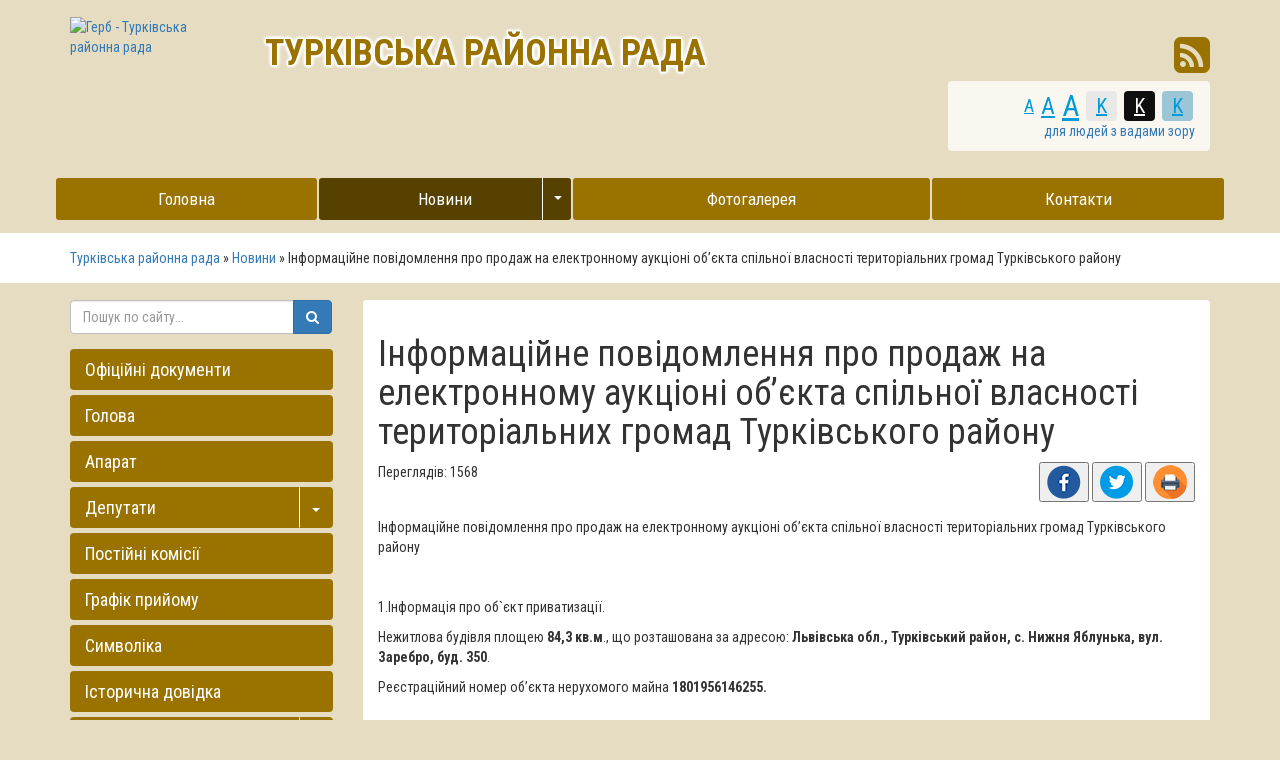

--- FILE ---
content_type: text/html; charset=UTF-8
request_url: https://turkarayrada.gov.ua/news/11-35-57-02-09-2019/
body_size: 10336
content:
<!DOCTYPE html>
<html lang="ua">
<head>
    <title>Інформаційне повідомлення про продаж на електронному аукціоні об’єкта спільної власності територіальних громад Турківського району</title>
    <meta name="description" content="Інформаційне повідомлення про продаж на електронному аукціоні об&rsquo;єкта спільної власності територіальних громад Турківського району. .  . . 1.Інформація про об`єкт приватизації.. . Нежитлова будівля площею 84,3 кв.м., що розташова">
    <meta name="keywords" content="Інформаційне, повідомлення, про, продаж, на, електронному, аукціоні, об’єкта, спільної, власності, територіальних, громад, Турківського, району">
    <meta charset="utf-8">
	

	<link rel="apple-touch-icon" sizes="57x57" href="https://rayrada.org.ua/apple-icon-57x57.png">
	<link rel="apple-touch-icon" sizes="60x60" href="https://rayrada.org.ua/apple-icon-60x60.png">
	<link rel="apple-touch-icon" sizes="72x72" href="https://rayrada.org.ua/apple-icon-72x72.png">
	<link rel="apple-touch-icon" sizes="76x76" href="https://rayrada.org.ua/apple-icon-76x76.png">
	<link rel="apple-touch-icon" sizes="114x114" href="https://rayrada.org.ua/apple-icon-114x114.png">
	<link rel="apple-touch-icon" sizes="120x120" href="https://rayrada.org.ua/apple-icon-120x120.png">
	<link rel="apple-touch-icon" sizes="144x144" href="https://rayrada.org.ua/apple-icon-144x144.png">
	<link rel="apple-touch-icon" sizes="152x152" href="https://rayrada.org.ua/apple-icon-152x152.png">
	<link rel="apple-touch-icon" sizes="180x180" href="https://rayrada.org.ua/apple-icon-180x180.png">
	<link rel="icon" type="image/png" sizes="192x192"  href="https://rayrada.org.ua/android-icon-192x192.png">
	<link rel="icon" type="image/png" sizes="32x32" href="https://rayrada.org.ua/favicon-32x32.png">
	<link rel="icon" type="image/png" sizes="96x96" href="https://rayrada.org.ua/favicon-96x96.png">
	<link rel="icon" type="image/png" sizes="16x16" href="https://rayrada.org.ua/favicon-16x16.png">
	<link rel="manifest" href="https://rayrada.org.ua/manifest.json">
	<meta name="msapplication-TileColor" content="#ffffff">
	<meta name="msapplication-TileImage" content="https://rayrada.org.ua/ms-icon-144x144.png">
	<meta name="theme-color" content="#ffffff">

	<meta name="language" content="UA">

		<meta name="robots" content="">
    
        <meta name="google-site-verification" content="hNBYQM_gaNBzOoSRRHmiYNQkkoGV8kHGNhmvwkZJ8bY" />
            <meta name='yandex-verification' content='459743139fb818f5' />
                <meta http-equiv="X-UA-Compatible" content="IE=edge">
    <meta name="viewport" content="width=device-width, initial-scale=1">

		<meta property="og:image" content="https://rada.info/upload/users_files/23953748/c73f758e0f650e6e4aeb82849bcd7d13.jpg">
	<meta property="og:image:width" content="636">
	<meta property="og:image:height" content="477">
			<meta property="og:description" content="Інформаційне повідомлення про продаж на електронному аукціоні об&rsquo;єкта спільної власності територіальних громад Турківського району">
	
    <script src="//ajax.googleapis.com/ajax/libs/jquery/1.11.3/jquery.min.js"></script>
		<script src="//maps.googleapis.com/maps/api/js?key=AIzaSyBRPnDEm8A6I2VnetFBS1cK1vvtac5VM44&amp;v=3.12&amp;sensor=false"></script>
	<script src="//cdnjs.cloudflare.com/ajax/libs/leaflet/0.7.3/leaflet.js"></script>
	<script src="https://rayrada.org.ua/themes/default/js/leaflet.markercluster.js"></script>
	<script src="https://rayrada.org.ua/themes/default/js/Leaflet.MakiMarkers.js"></script>
	<script src="https://rayrada.org.ua/themes/default/js/leaflet.label.js"></script>
	<script src="https://rayrada.org.ua/themes/default/js/tile/Bing.js"></script>
	<script src="https://rayrada.org.ua/themes/default/js/tile/Google.js"></script>
    <link rel="stylesheet" href="//maxcdn.bootstrapcdn.com/bootstrap/3.3.5/css/bootstrap.min.css">
    <link href='//fonts.googleapis.com/css?family=Roboto+Condensed:400,700,400italic,700italic&subset=latin,cyrillic,cyrillic-ext' rel='stylesheet' type='text/css'>
	<link rel="stylesheet" href="//maxcdn.bootstrapcdn.com/font-awesome/4.4.0/css/font-awesome.min.css">
	<link rel="stylesheet" href="//cdnjs.cloudflare.com/ajax/libs/leaflet/0.7.3/leaflet.css" />
	<link rel="stylesheet" href="//cdnjs.cloudflare.com/ajax/libs/jasny-bootstrap/3.1.3/css/jasny-bootstrap.min.css">
    <link rel="stylesheet" type="text/css" href="https://rayrada.org.ua/themes/default/css/MarkerCluster.Default.css" />
    <link rel="stylesheet" type="text/css" href="https://rayrada.org.ua/themes/default/css/MarkerCluster.css" />
    <link rel="stylesheet" type="text/css" href="https://rayrada.org.ua/themes/default/css/leaflet.label.css" />
    <link rel="stylesheet" type="text/css" href="https://rayrada.org.ua/themes/default/css/bootstrap-select.min.css" />
	    <link rel="stylesheet" type="text/css" href="https://rayrada.org.ua/themes/default/css/sweetalert.min.css">

    <link rel="stylesheet" href="https://rayrada.org.ua/themes/default/css/style.css">
    <!--[if lt IE 9]>
    <script src="https://oss.maxcdn.com/html5shiv/3.7.2/html5shiv.min.js"></script>
    <script src="https://oss.maxcdn.com/respond/1.4.2/respond.min.js"></script>
    <![endif]-->
	<style type="text/css">
		
			body {
				
									background: url(https://rada.info/upload/users_files/23953748/backgrounds/3132-1.jpg) no-repeat top center #e6dcc1;
								
			}
			.navbar-default .navbar-nav > li > a {
								color: #ffffff;
												background: #997200;
							}
			.navbar-default .navbar-nav > .active > a, .navbar-default .navbar-nav > .active > a:focus, .navbar-default .navbar-nav > .active > a:hover {
								background: #574100;
												color: #ffffff;
							}
			.navbar-default .navbar-nav > li > a:focus, .navbar-default .navbar-nav > li > a:hover, .navbar-default .navbar-nav > li > a.active {
								background: #574100;								color: #ffffff;
							}
			.navbar-default .navbar-nav > .open > a, .navbar-default .navbar-nav > .open > a:focus, .navbar-default .navbar-nav > .open > a:hover {
								background: #574100;
												color: #ffffff;
							}
			.navbar-default .navbar-nav .open .dropdown-menu {
								color: #ffffff;
												background: #574100;
							}
			.navbar-default .navbar-nav .open .dropdown-menu > li > a:focus, .navbar-default .navbar-nav .open .dropdown-menu > li > a:hover {
								background-color: #997200;
							}
			.dropdown-menu > li > a {
								color: #ffffff;
							}
		.navbar-fixed-top {
						background: #997200;
					}
			.navbar-fixed-top .navbar-toggle .icon-bar {
				background: #fff;
			}
			.navbar-fixed-top .navbar-toggle:focus, .navbar-fixed-top .navbar-toggle:hover {
								background: #574100;
												border-color: #997200;
							}
			.navbar-fixed-top .navbar-toggle:focus .icon-bar, .navbar-fixed-top .navbar-toggle:hover .icon-bar {
								background: #997200 !important;
							}
		.navbar-fixed-top .navbar-nav > .active > a, .navbar-fixed-top .navbar-nav > .active > a:focus, .navbar-fixed-top .navbar-nav > .active > a:hover {
						background: #574100;
					}
		#right_menu .panel-default > .panel-heading {
						background: #997200;
					}
		#right_menu .panel-default > .panel-heading a {
						color: #ffffff;
					}
		#right_menu .panel-default > .panel-heading:hover, #right_menu .panel-default > .panel-heading.active {
						background: #574100;		}
		#right_menu .panel-default > .panel-heading:hover a {
						color: #ffffff;
					}
		#right_menu .panel-default > .panel-heading button {
						border-left-color: #ffffff;
					}

		
				#right_menu .panel-default > .panel-collapse ul li a {
			background: #fff;
			border-radius: 4px;
			-o-border-radius: 4px;
			-ms-border-radius: 4px;
			-moz-border-radius: 4px;
			-webkit-border-radius: 4px;
		}
					</style>


</head>
<body>

	<div class="container">

		<div class="row header" style="background-image: url(https://rada.info/upload/users_files/23953748/backgrounds/viber_image1.jpg);">
			<div class="hr hidden-xs"></div>
			<div class="col-sm-2 hidden-xs hidden-sm logo">
				<a href="https://turkarayrada.gov.ua/">
										<img id="logo" src="https://rada.info/upload/users_files/23953748/gerb/iC_1.png" alt="Герб - Турківська районна рада" class="img-responsive">
									</a>
			</div>
			<div class="col-md-7 col-sm-7 col-xs-12 slogan m-top-md">
				<div class="slogan_1 text-uppercase" style="color: #997200;">
											Турківська районна рада
									</div>
				<div class="slogan_2" style="color: #997200;">
					
				</div>
			</div>
			<div class="clearfix visible-xs m-bottom-md"></div>
			<div class="col-md-3 col-sm-5 m-top-md header-right">
				<div class="row">
					<div class="col-xs-12 col-sm-12 text-right socials">

						<div id="google_translate_element" class="show_lang_block hidden-xs"></div>

						<a class="hidden-xs" href="//rayrada.org.ua/rss/5410/" rel="nofollow" target="_blank"><i class="fa fa-rss-square fa-3x" style="color: #997200;"></i></a>

					</div>
					<div class="col-xs-12 hidden-xs">
						<div class="text-right m-top-xs m-bottom-sm special_control">
							<div class="row">
								<div class="col-xs-12 control_button">
									<a href="//alt.turkarayrada.gov.ua/?view=text-small" class="text-small" rel="nofollow">A</a>
									<a href="//alt.turkarayrada.gov.ua/?view=text-medium" class="text-medium" rel="nofollow">A</a>
									<a href="//alt.turkarayrada.gov.ua/?view=text-large" class="text-large" rel="nofollow">A</a>
																		<a href="//alt.turkarayrada.gov.ua/?view=text-color-normal" class="text-color-normal" rel="nofollow">K</a>
									<a href="//alt.turkarayrada.gov.ua/?view=text-color-inverse" class="text-color-inverse" rel="nofollow">K</a>
									<a href="//alt.turkarayrada.gov.ua/?view=text-color-colored" class="text-color-colored" rel="nofollow">K</a>
								</div>
								<div class="col-xs-12 for_people">
																		для людей з вадами зору
																	</div>
							</div>
						</div>
					</div>
				</div>
			</div>
			<div class="clearfix"></div>
		</div>

		<div class="row menu m-top-md" id="top_vip_menu">
			<nav class="navbar navbar-default navbar-static-top" role="navigation">
				<div class="navbar-header">
					<button type="button" class="navbar-toggle collapsed" data-toggle="collapse" data-target="#top_vip_menu_collapse">
						<span class="sr-only">Меню</span>
						<span class="icon-bar"></span>
						<span class="icon-bar"></span>
						<span class="icon-bar"></span>
					</button>
					<a class="navbar-brand visible-xs" href="/"><img src="https://rada.info/upload/users_files/23953748/gerb/iC_1.png" alt="Герб - Турківська районна рада"></a>

					<a href="#" id="show_lang_block"><i class="fa fa-globe fa-2x"></i></a>

					<div class="header_socials visible-xs">

						<a href="//www.facebook.com/radainfo" rel="nofollow" target="_blank"><span class="fa-stack fa-md"><i class="fa fa-circle-thin fa-stack-2x"></i><i class="fa fa-facebook fa-stack-1x"></i></span></a>

						<a href="//www.youtube.com/radainfo" rel="nofollow" target="_blank"><span class="fa-stack fa-md"><i class="fa fa-circle-thin fa-stack-2x"></i><i class="fa fa-youtube fa-stack-1x"></i></span></a>

						<a href="//rayrada.org.ua/rss/5410/" rel="nofollow" target="_blank"><span class="fa-stack fa-md"><i class="fa fa-circle-thin fa-stack-2x"></i><i class="fa fa-rss fa-stack-1x"></i></span></a>

					</div>

				</div>
				<div class="collapse navbar-collapse" id="top_vip_menu_collapse">
					<ul class="nav navbar-nav">
												<li class="">
							<a href="https://turkarayrada.gov.ua/main/">Головна</a>
													</li>
												<li class=" dropdown">
							<a href="https://turkarayrada.gov.ua/news/" class="active">Новини</a>
														<span class="caret" class="dropdown-toggle" data-toggle="dropdown"><span class="glyphicon glyphicon-triangle-bottom"></span></span>
							<ul class="dropdown-menu">
																<li><a href="https://turkarayrada.gov.ua/vidbuvsya-seminarnavchannya-dlya-goliv-miscevih-rad-turkivschini-17-05-25-07-05-2019/">ВІДБУВСЯ  СЕМІНАР-НАВЧАННЯ ДЛЯ ГОЛІВ  МІСЦЕВИХ РАД  ТУРКІВЩИНИ</a></li>
																							</ul>
													</li>
												<li class="">
							<a href="https://turkarayrada.gov.ua/photo/">Фотогалерея</a>
													</li>
												<li class="">
							<a href="https://turkarayrada.gov.ua/feedback/">Контакти</a>
													</li>
																	</ul>
				</div>
			</nav>
		</div>

		
	</div>

	<div class="bread_crumbs m-top-xs">
		<div class="container">
			<div class="">
				<div xmlns:v="http://rdf.data-vocabulary.org/#">
					<a href="https://turkarayrada.gov.ua/">Турківська районна рада</a> &raquo; <a href="https://turkarayrada.gov.ua/news/">Новини</a>  &raquo; <span>Інформаційне повідомлення про продаж на електронному аукціоні об’єкта спільної власності територіальних громад Турківського району</span>
				</div>
			</div>
		</div>
	</div>

	<div class="container">
		
		<div class="row">
			<div class="col-md-9 col-md-push-3">
				<main class="m-top-md">
					<div class="content_block">
						<div class="col-xs-12">

							
																								<h1>Інформаційне повідомлення про продаж на електронному аукціоні об’єкта спільної власності територіальних громад Турківського району</h1>


<div id="content_block">

	<div class="row">
		<div class="col-sm-6">
			<div class="count_views">Переглядів: 1568</div>
		</div>
		<div class="col-sm-6">
			<div style="text-align: right;">
				<button class="social_share" data-type="fb"><img src="https://rayrada.org.ua/themes/default/img/share/fb.png"></button>
				<button class="social_share" data-type="tw"><img src="https://rayrada.org.ua/themes/default/img/share/tw.png"></button>
				<button class="print_btn" onclick="window.print();"><img src="https://rayrada.org.ua/themes/default/img/share/print.png"></button>
			</div>
		</div>
		<div class="clearfix" style="margin-bottom: 15px;"></div>
	</div>
    
	<p>Інформаційне повідомлення про продаж на електронному аукціоні об&rsquo;єкта спільної власності територіальних громад Турківського району</p>

<p>&nbsp;</p>

<p><img alt="" src="https://rada.info/upload/users_files/23953748/c73f758e0f650e6e4aeb82849bcd7d13.jpg" style="height:225px; width:300px" />1.Інформація про об`єкт приватизації.</p>

<p>Нежитлова будівля площею <strong>84,3 кв.м</strong>., що розташована за адресою: <strong>Львівська обл., Турківський район, с. Нижня Яблунька, вул. Заребро, буд. 350</strong>.</p>

<p>Реєстраційний номер об&rsquo;єкта нерухомого майна <strong>1801956146255. </strong></p>

<p>&nbsp;</p>

<p>2.Інформація про електронний аукціон:</p>

<p>Спосіб проведення аукціону: аукціон без умов.</p>

<p>Дата та час проведення аукціону:</p>

<p>2.10.2019 р. Година, о котрій починається аукціон, встановлюється ЕТС для кожного електронного аукціону окремо в проміжку часу з 09-00 до 18-00 години дня. Кінцевий строк подання заяви на участь в аукціоні без умов, встановлюється ЕТС для кожного електронного аукціону окремо в проміжку часу з 19&minus;30 до 20&minus;30 години дня, що передує дню проведення електронного аукціону.</p>

<p>&nbsp;</p>

<p>3.Інформація про умови, на яких здійснюється приватизація.</p>

<p>3.1. Нежитлове приміщення за адресою : Львівська обл., Турківський район, с. Нижня Яблунька, вул. Заребро, буд. 350, загальна площа 84,3 м. кв.</p>

<p>Стартова ціна об&rsquo;єкту (без ПДВ) для продажу на аукціоні без умов: 18069,0 грн. (без ПДВ).</p>

<p>Розмір гарантійного внеску : 1806,90 грн. (без ПДВ).</p>

<p>Стартова ціна об&rsquo;єкту (без ПДВ) для продажу на аукціоні із зниженням стартової ціни: 9034,5 грн. (без ПДВ).</p>

<p>Розмір гарантійного внеску: 903,45 грн., (без ПДВ).</p>

<p>Стартова ціна об&rsquo;єкта (без ПДВ) для продажу на аукціоні за методом покрокового зниження ціни та подальшого подання цінових пропозицій: 9034,5 грн. (без ПДВ).</p>

<p>Розмір гарантійного внеску: 903,45 грн(без ПДВ).</p>

<p>Розмір реєстраційного внеску: 834,60 грн.</p>

<p>Період між аукціоном без умов та аукціоном із зниженням стартової ціни та аукціоном за методом покрокового зниження ціни та подальшого подання цінових пропозицій 21 календарний день від дати аукціону.</p>

<p>Крок аукціону на аукціоні без умов: 180,69 грн.</p>

<p>Крок аукціону на аукціоні зі зниженням стартової ціни та аукціоні за методом покрокового зниження ціни та подальшого подання цінових пропозицій: 90,35 грн.</p>

<p>&nbsp;</p>

<p>4. Час і місце проведення огляду об&rsquo;єктів комунальної власності.</p>

<p>Ознайомитися з об&rsquo;єктом можна за місцем його розташування у робочі дні, попередньо узгодивши з представником Турківської районної ради Дудою Іваном Степановичем за телефоном: 3-13-00 з 10.00 до 17.00.</p>

<p>&nbsp;</p>

<p>Організатор аукціону:Турківська районна рада (код за ЄДРПОУ 23953748).</p>

<p>Адреса: 82500, львівська обл., м. Турка, вул. С.Стрільців, 62.</p>

<p>&nbsp;</p>

<p>Найменування банку та його реквізити для проведення розрахунків за придбані об&rsquo;єкти.</p>

<p>Розрахунковий рахунок № 31513905013665 в банку Казначейство України (ЕАП), МФО 89998, ЗКПО 36787927.</p>

<p>&nbsp;</p>

<p>Єдине посилання на веб-сторінку адміністратора, на якій наводяться посилання на веб-сторінки операторів електронного майданчика, які мають право використовувати електронний майданчик і з якими адміністратор уклав відповідний договір: prozorro.sale.</p>

<p>&nbsp;</p>

<p>5. Перелік документів:</p>

<p>Фізичними та юридичними особами, які бажають взяти участь в електронному аукціоні, до заяви на участь у приватизації об&rsquo;єкта малої приватизації подаються такі документи:</p>

<p>1) для потенційних покупців &ndash; фізичних осіб &ndash; громадян України &ndash; копія паспорта громадянина України;</p>

<p>2) для іноземних громадян &ndash; копія документа, що посвідчує особу;</p>

<p>3) для потенційних покупців &ndash; юридичних осіб:</p>

<p>&ndash; витяг з Єдиного державного реєстру юридичних осіб, фізичних осіб &ndash; підприємців та громадських формувань України &ndash; для юридичних осіб &ndash; резидентів;</p>

<p>&ndash; документ про реєстрацію у державі її місцезнаходження (витяг із торговельного, банківського або судового реєстру тощо), засвідчений згідно із законодавством держави його видачі, перекладений українською мовою, &ndash; для юридичних осіб &ndash; нерезидентів;</p>

<p>&ndash; інформація про кінцевого бенефіціарного власника. Якщо особа не має кінцевого бенефіціарного власника, зазначається інформація про відсутність кінцевого бенефіціарного власника і про причину його відсутності;</p>

<p>&ndash; остання річна або квартальна фінансова звітність;</p>

<p>4) документ, що підтверджує сплату реєстраційного внеску, а також документ, що підтверджує сплату гарантійного внеску в розмірі 10 відсотків стартової ціни з рахунку потенційного покупця на рахунок оператора електронного майданчика, через який подається заява на участь у приватизації;</p>

<p>5) письмова згода довільної форми потенційного покупця щодо взяття на себе зобов&rsquo;язань, визначених умовами продажу (у разі наявності таких).</p>

<p>6.Додаткова інформація:</p>

<p>Аукціон проводиться відповідно до ЗУ &laquo;Про приватизацію державного і комунального майна&raquo; та Порядку проведення електронних аукціонів для продажу об&rsquo;єктів малої приватизації та визначення додаткових умов продажу&raquo;, затвердженого постановою Кабінету Міністрів України від 10 травня 2018 № 432 .</p>

<p>Посилання на перелік авторизованих майданчиків та їх рахунки, відкриті для оплати потенційними покупцями гарантійних та реєстраційних внесків: https://prozorro.sale/info/elektronni-majdanchiki-ets-prozorroprodazhi-cbd2.</p>

<p>&nbsp;</p>
    
	<div class="clearfix"></div>
	
	<hr>
	
	<div id="fb-root"></div>
	<script>(function(d, s, id) {
	  var js, fjs = d.getElementsByTagName(s)[0];
	  if (d.getElementById(id)) return;
	  js = d.createElement(s); js.id = id;
	  js.src = "//connect.facebook.net/uk_UA/sdk.js#xfbml=1&version=v2.8";
	  fjs.parentNode.insertBefore(js, fjs);
	}(document, 'script', 'facebook-jssdk'));</script>

	<div class="fb-share-button" data-layout="box_count" data-size="large" data-mobile-iframe="true"><a class="fb-xfbml-parse-ignore" target="_blank" href="https://rayrada.org.ua/rayrada/turkivska/news/11-35-57-02-09-2019/">Поширити</a></div>
			
	<hr>
	
	<div class="clearfix"></div>
	
	    
	<div class="clearfix"></div>

    <p><a href="https://turkarayrada.gov.ua/news/">&laquo; повернутися до списку новин</a></p>

</div>

															
						</div>
						<div class="clearfix"></div>
					</div>
				</main>
			</div>
			<div class="col-md-3 col-md-pull-9">
				<aside class="m-top-md">

					<form class="search_form" method="get" action="https://turkarayrada.gov.ua/search/">
						<div class="input-group">
							<input type="text" class="form-control" name="q" placeholder="Пошук по сайту...">
							<div class="input-group-btn">
								<button type="submit" class="btn btn-primary"><i class="fa fa-search"></i></button>
							</div>
						</div>
					</form>

										<div class="sidebar_block panel-group" id="right_menu" role="tablist" aria-multiselectable="true">
												<div class="panel panel-default">
							<div class="panel-heading" role="tab" id="sort_5419">
								<div class="btn-group">
									<a href="https://turkarayrada.gov.ua/docs/">Офіційні документи</a>
																	</div>
							</div>
													</div>
												<div class="panel panel-default">
							<div class="panel-heading" role="tab" id="sort_5424">
								<div class="btn-group">
									<a href="https://turkarayrada.gov.ua/golova-13-45-30-10-10-2018/">Голова</a>
																	</div>
							</div>
													</div>
												<div class="panel panel-default">
							<div class="panel-heading" role="tab" id="sort_5422">
								<div class="btn-group">
									<a href="https://turkarayrada.gov.ua/aparat-13-10-26-10-10-2018/">Апарат</a>
																	</div>
							</div>
													</div>
												<div class="panel panel-default">
							<div class="panel-heading" role="tab" id="sort_5425">
								<div class="btn-group">
									<a href="https://turkarayrada.gov.ua/deputati-13-47-57-10-10-2018/">Депутати</a>
																		<button class="btn collapsed" role="button" data-toggle="collapse" data-parent="#right_menu" href="#collapse_5425" aria-expanded="false" aria-controls="collapse_5425"><span class="caret"></span></button>
																	</div>
							</div>
														<div id="collapse_5425" class="panel-collapse collapse" role="tabpanel" aria-labelledby="sort_5425">
								<ul>
																		<li id="sort_5428">
										<a href="https://turkarayrada.gov.ua/rozpodil-deputativ-14-34-21-10-10-2018/">Розподіл депутатів</a>
									</li>
																		<li id="sort_5429">
										<a href="https://turkarayrada.gov.ua/prezidiya-14-43-12-10-10-2018/">Президія</a>
									</li>
																		<li id="sort_5431">
										<a href="https://turkarayrada.gov.ua/spisok-deputativ-turkivskoi-rajonnoi-radi-14-51-21-10-10-2018/">Список депутатів Турківської районної ради</a>
									</li>
																		<li id="sort_5432">
										<a href="https://turkarayrada.gov.ua/deputatski-frakcii-14-53-40-10-10-2018/">Депутатські фракції</a>
									</li>
																		<li id="sort_5446">
										<a href="https://turkarayrada.gov.ua/deputati-po-partiyam-12-00-17-12-10-2018/">Депутати по  партіям</a>
									</li>
																										</ul>
							</div>
													</div>
												<div class="panel panel-default">
							<div class="panel-heading" role="tab" id="sort_5427">
								<div class="btn-group">
									<a href="https://turkarayrada.gov.ua/postijni-komisii-14-15-38-10-10-2018/">Постійні комісії</a>
																	</div>
							</div>
													</div>
												<div class="panel panel-default">
							<div class="panel-heading" role="tab" id="sort_5443">
								<div class="btn-group">
									<a href="https://turkarayrada.gov.ua/grafik-prijomu-17-18-00-11-10-2018/">Графік прийому</a>
																	</div>
							</div>
													</div>
												<div class="panel panel-default">
							<div class="panel-heading" role="tab" id="sort_5423">
								<div class="btn-group">
									<a href="https://turkarayrada.gov.ua/simvolika-13-19-39-10-10-2018/">Символіка</a>
																	</div>
							</div>
													</div>
												<div class="panel panel-default">
							<div class="panel-heading" role="tab" id="sort_5426">
								<div class="btn-group">
									<a href="https://turkarayrada.gov.ua/istorichna-dovidka-13-55-23-10-10-2018/">Історична довідка</a>
																	</div>
							</div>
													</div>
												<div class="panel panel-default">
							<div class="panel-heading" role="tab" id="sort_5439">
								<div class="btn-group">
									<a href="https://turkarayrada.gov.ua/dostup-do-publichnoi-informacii-16-17-52-11-10-2018/">Доступ до публічної інформації</a>
																		<button class="btn collapsed" role="button" data-toggle="collapse" data-parent="#right_menu" href="#collapse_5439" aria-expanded="false" aria-controls="collapse_5439"><span class="caret"></span></button>
																	</div>
							</div>
														<div id="collapse_5439" class="panel-collapse collapse" role="tabpanel" aria-labelledby="sort_5439">
								<ul>
																		<li id="sort_5440">
										<a href="https://turkarayrada.gov.ua/pro-dostup-do-publichnoi-informacii-16-26-32-11-10-2018/">Про доступ до публічної інформації</a>
									</li>
																		<li id="sort_5441">
										<a href="https://turkarayrada.gov.ua/instrukciya-schodo-proceduri-podannya-ta-rozglyadu-zapitu-na-informaciju-16-29-29-11-10-2018/">Інструкція щодо процедури подання та розгляду запиту на інформацію</a>
									</li>
																		<li id="sort_5442">
										<a href="https://turkarayrada.gov.ua/ochischennya-vladi-16-31-38-11-10-2018/">Очищення влади</a>
									</li>
																										</ul>
							</div>
													</div>
												<div class="panel panel-default">
							<div class="panel-heading" role="tab" id="sort_5421">
								<div class="btn-group">
									<a href="https://turkarayrada.gov.ua/more_news2/">ТЕРИТОРІАЛЬНІ  ОРГАНИ  ІНФОРМУЮТЬ</a>
																	</div>
							</div>
													</div>
																							</div>
					
					
										<div class="petition_block">

	<div class="sidebar_title">Система електронних петицій</div>

	<div class="last_petition">

					<p>Наразі не подано жодної петиції</p>
		
	</div>

	<a href="//rayrada.org.ua/add_petition/?from_gromada_id=5410" rel="nofollow" class="btn btn-success btn-block m-bottom-xs">+ Подати петицію</a>
	<div class="btn-group btn-group-justified" role="group">
				<a data-toggle="modal" data-target="#petition_login" href="#" class="btn btn-primary" rel="nofollow">Вхід</a>
		<a href="//rayrada.org.ua/registration/?from_gromada_id=5410" class="btn btn-primary" rel="nofollow">Реєстрація</a>
			</div>

</div>					
					
					
										<div class="banner_block">
						<br>
					</div>
					
					<div id="banner_block">

						
						<p style="text-align:center"><a rel="nofollow" href="https://www.president.gov.ua/" rel="nofollow"><img alt="ПРЕЗИДЕНТ УКРАЇНИ" src="https://gromada.info/upload/images/banner_prezident_262.png" style="height:63px; margin-bottom:2px; width:262px" /></a></p>

<p style="text-align:center"><a rel="nofollow" href="http://www.oblrada.lviv.ua/"><img alt="" src="https://rada.info/upload/users_files/23953748/4d9d52f1be0ae734365e47f959828f66.jpg" style="border-style:solid; border-width:1px; height:75px; width:262px" /></a></p>

<p style="text-align:center"><a rel="nofollow" href="http://www.turka.net.ua/"><img alt="" src="https://rada.info/upload/users_files/23953748/c71555d8b473d30dc61aea1bf4fb4bcc.jpg" style="border-style:solid; border-width:1px; height:75px; width:262px" /></a></p>

<p style="text-align:center"><a rel="nofollow" href="https://www.jotform.com/ribel2/turka-rayrada-info"><img alt="" src="https://rada.info/upload/users_files/23953748/73fa83d63c341fe6c0f9cee363178e91.jpg" style="border-style:solid; border-width:1px; height:75px; width:262px" /></a></p>

<p style="text-align:center">&nbsp;</p>

<h2 style="text-align:center"><a rel="nofollow" href="http://nozdrzec.pl/"><strong>Польські&nbsp; партнери</strong></a></h2>

<h2 style="text-align:center"><a rel="nofollow" href="http://nozdrzec.pl/"><img alt="" src="https://rada.info/upload/users_files/23953748/f5176aa76b79e25724c439e369c3c195.jpg" style="border-style:solid; border-width:1px; height:85px; width:262px" /></a></h2>

<p style="text-align:center"><a rel="nofollow" href="http://www.mojapogoda.com/pogoda-na-swiecie/pogoda-lokalna/miasto/380X3805/turka.html?tx_mgcityweatherstatic_pi4%5Bp%5D=1"><img alt="" src="https://rada.info/upload/users_files/23953748/534e6c4168ae06f97228c175f794c26a.jpg" style="height:70px; width:262px" /></a></p>
						<div class="text-center"></div>

					</div>

				</aside>
			</div>
			<div class="clearfix"></div>
		</div>

	</div>

	
	<footer style="background: #574100;">
		<div class="container">

			<div class="row">
				<div class="col-sm-9">
										<nav>
												<a href="https://rayrada.org.ua/dijuchi-rayrady/">Сайти Районних рад</a>
												<a href="https://vlada.ua/propozytsiyi/propozitsiya-rayrada/" rel="nofollow" target="_blank">ПРОПОЗИЦІЯ РАЙРАДАМ</a>
												<a href="https://rayrada.org.ua/yak-koristuvatisya/">Як користуватися</a>
												<a href="https://rayrada.org.ua/pidtrimka/">Підтримка</a>
												<a href="https://rayrada.org.ua/kontakti/">Контакти</a>
											</nav>
					
					<div class="row m-top-sm m-bottom-sm">
																	<div class="col-sm-3 col-xs-6 m-bottom-xs">
							<a href="https://rayrada.org.ua/" target="_blank" rel="nofollow" title="Портал районних рад України - RAYRADA.ORG.UA"><img src="https://rada.info/upload/footer_banner/rayrada_orgua_160x60_1.gif" alt="Портал районних рад України - RAYRADA.ORG.UA" class="footer_banner img-responsive"></a>
						</div>
												<div class="col-sm-3 col-xs-6 m-bottom-xs">
							<a href="http://rada.org.ua/" target="_blank" rel="nofollow" title="Портал веб-сайтів сільських рад України - RADA.ORG.UA"><img src="https://rada.info/upload/footer_banner/rada_org_ua_160x60_1.gif" alt="Портал веб-сайтів сільських рад України - RADA.ORG.UA" class="footer_banner img-responsive"></a>
						</div>
												<div class="col-sm-3 col-xs-6 m-bottom-xs">
							<a href="http://rda.org.ua/" target="_blank" rel="nofollow" title="Портал Районних Державних Адміністрацій України - RDA.ORG.UA"><img src="https://rada.info/upload/footer_banner/rda_orgua_160x60.gif" alt="Портал Районних Державних Адміністрацій України - RDA.ORG.UA" class="footer_banner img-responsive"></a>
						</div>
												<div class="col-sm-3 col-xs-6 m-bottom-xs">
							<a href="http://rayon.org.ua/" target="_blank" rel="nofollow" title="Веб-сайти: сіл, селищ, міст України - RAYON.ORG.UA"><img src="https://rada.info/upload/footer_banner/rayon_orgua_160x60_1.gif" alt="Веб-сайти: сіл, селищ, міст України - RAYON.ORG.UA" class="footer_banner img-responsive"></a>
						</div>
																</div>

					<div class="clearfix"></div>

				</div>
				<div class="col-sm-3">
					<p class="developers">
						<a href="//www.facebook.com/radainfo" rel="nofollow" target="_blank"><span class="fa-stack fa-md"><i class="fa fa-circle-thin fa-stack-2x"></i><i class="fa fa-facebook fa-stack-1x"></i></span></a>
						<a href="//www.youtube.com/radainfo" rel="nofollow" target="_blank"><span class="fa-stack fa-md"><i class="fa fa-circle-thin fa-stack-2x"></i><i class="fa fa-youtube fa-stack-1x"></i></span></a>
						<a href="//rayrada.org.ua/rss/5410/" rel="nofollow" target="_blank"><span class="fa-stack fa-md"><i class="fa fa-circle-thin fa-stack-2x"></i><i class="fa fa-rss fa-stack-1x"></i></span></a>
					</p>
					<p style="margin-top: 20px;">
						<a href="//vlada.online/" target="_blank"><img src="//vlada.online/vlada_88_31.png"></a><br>
						<a href="#" style="color: #fff;" data-toggle="modal" data-target="#siteCode">Показати код для вставки на сайт</a>
					</p>
				</div>
				<div class="clearfix"></div>
			</div>

			<div class="row developers">
				<div class="col-sm-9">
					<p>
						Турківська районна рада &copy;
						2015-2026 <br> Весь контент доступний за ліцензією <a href="https://creativecommons.org/licenses/by/4.0/deed.uk" target="_blank" rel="nofollow">Creative Commons Attribution 4.0 International License</a>, якщо не зазначено інше.
												<br> <a href="#" style="color: #ddd;" data-toggle="modal" data-target="#authForm"><i class="fa fa-lock"></i> Вхід для адміністратора</a>
											</p>
				</div>
				<div class="col-sm-3">
					<p>
						<a class="link" href="https://metastudio.com.ua/" target="_blank">Розробка порталу: &laquo;Метастудія&raquo;&trade;</a>
					</p>
				</div>
			</div>

		</div>
	</footer>

	
	
	<!-- Modal -->
		<div class="modal fade" id="siteCode" tabindex="-1" role="dialog" aria-labelledby="myModalLabel">
	  <div class="modal-dialog" role="document">
		<div class="modal-content">
		  <div class="modal-header">
			<button type="button" class="close" data-dismiss="modal" aria-label="Close"><span aria-hidden="true">&times;</span></button>
			<h4 class="modal-title" id="myModalLabel">Код для вставки на сайт</h4>
		  </div>
		  <div class="modal-body">
			<div class="col-sm-10 col-sm-offset-1">
				<p class="text-center">
					<img src="//vlada.online/vlada_88_31.png">
				</p>
				<p class="text-center">
					<textarea id="informer_area" class="form-control"><a href="https://vlada.online/" target="_blank"><img src="https://vlada.online/vlada_88_31.png" alt="Vlada.online - розробка офіційних сайтів органів державної влади і органів місцевого самоврядування"></a></textarea>
				</p>
			</div>
			<div class="clearfix"></div>
		  </div>
		  <div class="modal-footer">
			<button type="button" class="btn btn-default" data-dismiss="modal">Закрити</button>
		  </div>
		</div>
	  </div>
	</div>
	
		<div class="modal fade" id="authForm" tabindex="-1" role="dialog" aria-labelledby="myModalLabel2">
		<div class="modal-dialog modal-sm" role="document">
			<div class="modal-content">
				<form method="post" action="//rayrada.org.ua/actions/">
					<div class="modal-header">
						<button type="button" class="close" data-dismiss="modal" aria-label="Close"><span aria-hidden="true">&times;</span></button>
						<h4 class="modal-title" id="myModalLabel2">Вхід для адміністратора</h4>
					</div>
					<div class="modal-body">
						<div class="col-sm-10 col-sm-offset-1">
							<div class="form-group">
								<label class="control-label" for="login">Логін: *</label>
								<input type="text" class="form-control" name="login" id="login" value="">
							</div>
							<div class="form-group">
								<label class="control-label" for="password">Пароль: *</label>
								<input type="password" class="form-control" name="password" id="password" value="">
							</div>
						</div>
						<div class="clearfix"></div>
					</div>
					<div class="modal-footer">
						<input type="hidden" name="object_id" value="5410">
						<input type="hidden" name="back_url" value="https://turkarayrada.gov.ua/news/11-35-57-02-09-2019">
						<button type="submit" class="btn btn-primary" name="pAction" value="login_as_admin_temp">Авторизуватись</button>
						<button type="button" class="btn btn-default" data-dismiss="modal">Закрити</button>
					</div>
				</form>
			</div>
		</div>
	</div>
    

    <script src="//maxcdn.bootstrapcdn.com/bootstrap/3.3.5/js/bootstrap.min.js"></script>
    <script src="https://rayrada.org.ua/themes/default/js/bootstrap-select.min.js"></script>
	<script src="//cdnjs.cloudflare.com/ajax/libs/jasny-bootstrap/3.1.3/js/jasny-bootstrap.min.js"></script>
	<script src="//cdnjs.cloudflare.com/ajax/libs/modernizr/2.8.3/modernizr.min.js"></script>
    <script src="https://rayrada.org.ua/themes/default/js/imagelightbox.min.js"></script>
    <script src="https://rayrada.org.ua/themes/default/js/tinycolor.min.js"></script>
    <script src="https://rayrada.org.ua/themes/default/js/sweetalert.min.js"></script>
	    <script src="//code.jquery.com/ui/1.11.4/jquery-ui.js"></script>
    <script src="https://rayrada.org.ua/themes/default/js/functions.js?v=2"></script>


			<div class="modal fade" id="petition_login" tabindex="-1" role="dialog" aria-labelledby="myModalLabel0">
			<div class="modal-dialog modal-md" role="document">
				<div class="modal-content">
					<form method="post" action="//rayrada.org.ua/n/actions/">
						<div class="modal-header">
							<button type="button" class="close" data-dismiss="modal" aria-label="Close"><span aria-hidden="true">&times;</span></button>
							<h4 class="modal-title" id="myModalLabel0">Авторизація в системі електронних петицій</h4>
						</div>
						<div class="modal-body">
							<div class="col-sm-10 col-sm-offset-1">
								<div class="form-group">
									<label class="control-label" for="login">E-Mail: *</label>
									<input type="email" class="form-control" name="petition_email" id="login" value="" required>
								</div>
								<div class="form-group">
									<label class="control-label" for="password">Пароль: *</label>
									<input type="password" class="form-control" name="petition_password" id="password" value="" required>
								</div>
							</div>
							<div class="col-sm-10 col-sm-offset-1">
								<p class="text-right">
									<a href="//rayrada.org.ua/forgot-password/" rel="nofollow">Забулись пароль?</a>
									<input type="hidden" name="login_from_subdomain" value="y">
									<input type="hidden" name="from_gromada_id" value="5410">
									<button type="submit" class="btn btn-primary" name="pAction" value="petition_login">Авторизуватись</button>
								</p>
							</div>
							<div class="clearfix"></div>
						</div>
						<div class="modal-footer">
							Ще не зареєстровані? <a class="btn btn-success" href="//rayrada.org.ua/registration/?from_gromada_id=5410" rel="nofollow">Реєстрація</a>
							<button type="button" class="btn btn-default" data-dismiss="modal">Закрити</button>
						</div>
					</form>
				</div>
			</div>
		</div>
			
	
	<script type="text/javascript">
function googleTranslateElementInit() {
  new google.translate.TranslateElement({pageLanguage: 'uk', includedLanguages: 'de,en,es,fr,pl', layout: google.translate.TranslateElement.InlineLayout.SIMPLE, gaTrack: true, gaId: 'UA-71656986-1'}, 'google_translate_element');
}
</script><script type="text/javascript" src="//translate.google.com/translate_a/element.js?cb=googleTranslateElementInit"></script>
	


	
	
	
	
	
	
	
	
	
	
	
	
	
	
	
	
	
		
		
	<script>
  (function(i,s,o,g,r,a,m){i["GoogleAnalyticsObject"]=r;i[r]=i[r]||function(){
  (i[r].q=i[r].q||[]).push(arguments)},i[r].l=1*new Date();a=s.createElement(o),
  m=s.getElementsByTagName(o)[0];a.async=1;a.src=g;m.parentNode.insertBefore(a,m)
  })(window,document,"script","//www.google-analytics.com/analytics.js","ga");

  ga("create", "UA-71683116-1", "auto");
  ga("send", "pageview");

</script>
	</body>
</html>
